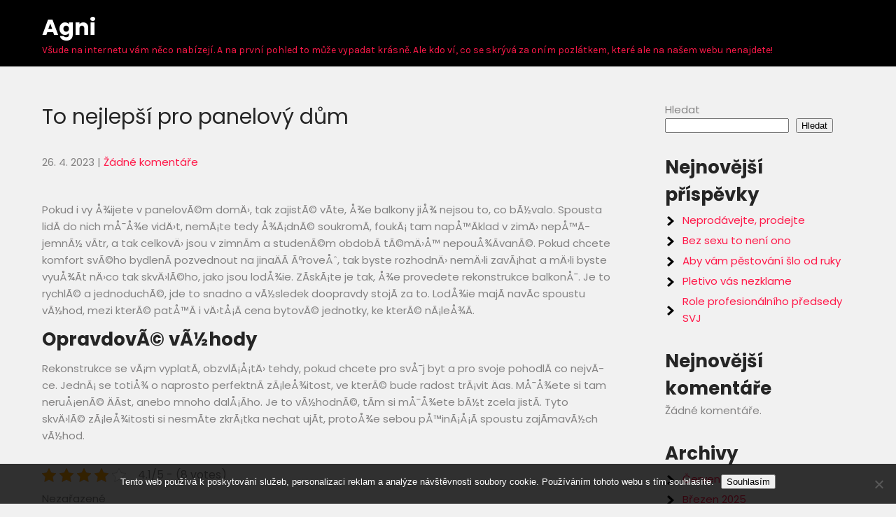

--- FILE ---
content_type: text/html; charset=UTF-8
request_url: https://www.agni.cz/to-nejlepsi-pro-panelovy-dum/
body_size: 10606
content:
<!DOCTYPE html>
<html lang="cs">
<head>
<meta charset="UTF-8">
<meta name="viewport" content="width=device-width">
<link rel="profile" href="http://gmpg.org/xfn/11">
<meta name='robots' content='index, follow, max-image-preview:large, max-snippet:-1, max-video-preview:-1' />

	<!-- This site is optimized with the Yoast SEO plugin v26.8 - https://yoast.com/product/yoast-seo-wordpress/ -->
	<title>To nejlepší pro panelový dům</title>
	<link rel="canonical" href="https://www.agni.cz/to-nejlepsi-pro-panelovy-dum/" />
	<meta property="og:locale" content="cs_CZ" />
	<meta property="og:type" content="article" />
	<meta property="og:title" content="To nejlepší pro panelový dům" />
	<meta property="og:description" content="Pokud i vy &Aring;&frac34;ijete v panelov&Atilde;&copy;m dom&Auml;&#8250;, tak zajist&Atilde;&copy; v&Atilde;&shy;te, &Aring;&frac34;e balkony ji&Aring;&frac34; nejsou to, co b&Atilde;&frac12;valo. Spousta lid&Atilde;&shy; do nich m&Aring;&macr;&Aring;&frac34;e vid&Auml;&#8250;t, nem&Atilde;&iexcl;te tedy &Aring;&frac34;&Atilde;&iexcl;dn&Atilde;&copy; soukrom&Atilde;&shy;, fouk&Atilde;&iexcl; tam nap&Aring;&#8482;&Atilde;&shy;klad v zim&Auml;&#8250; nep&Aring;&#8482;&Atilde;&shy;jemn&Atilde;&frac12; v&Atilde;&shy;tr, a tak celkov&Auml;&#8250; jsou v zimn&Atilde;&shy;m a studen&Atilde;&copy;m obdob&Atilde;&shy; t&Atilde;&copy;m&Auml;&#8250;&Aring;&#8482; nepou&Aring;&frac34;&Atilde;&shy;van&Atilde;&copy;. Pokud chcete komfort sv&Atilde;&copy;ho bydlen&Atilde;&shy; pozvednout na jina&Auml;&Atilde;&shy; &Atilde;&ordm;rove&Aring;&#710;, tak [&hellip;]" />
	<meta property="og:url" content="https://www.agni.cz/to-nejlepsi-pro-panelovy-dum/" />
	<meta property="og:site_name" content="Agni" />
	<meta property="article:published_time" content="2023-04-27T22:03:25+00:00" />
	<meta property="article:modified_time" content="2024-04-29T06:22:36+00:00" />
	<meta name="twitter:card" content="summary_large_image" />
	<meta name="twitter:label1" content="Napsal(a)" />
	<meta name="twitter:data1" content="" />
	<meta name="twitter:label2" content="Odhadovaná doba čtení" />
	<meta name="twitter:data2" content="2 minuty" />
	<!-- / Yoast SEO plugin. -->


<link rel='dns-prefetch' href='//fonts.googleapis.com' />
<style id='wp-img-auto-sizes-contain-inline-css' type='text/css'>
img:is([sizes=auto i],[sizes^="auto," i]){contain-intrinsic-size:3000px 1500px}
/*# sourceURL=wp-img-auto-sizes-contain-inline-css */
</style>
<style id='wp-block-library-inline-css' type='text/css'>
:root{--wp-block-synced-color:#7a00df;--wp-block-synced-color--rgb:122,0,223;--wp-bound-block-color:var(--wp-block-synced-color);--wp-editor-canvas-background:#ddd;--wp-admin-theme-color:#007cba;--wp-admin-theme-color--rgb:0,124,186;--wp-admin-theme-color-darker-10:#006ba1;--wp-admin-theme-color-darker-10--rgb:0,107,160.5;--wp-admin-theme-color-darker-20:#005a87;--wp-admin-theme-color-darker-20--rgb:0,90,135;--wp-admin-border-width-focus:2px}@media (min-resolution:192dpi){:root{--wp-admin-border-width-focus:1.5px}}.wp-element-button{cursor:pointer}:root .has-very-light-gray-background-color{background-color:#eee}:root .has-very-dark-gray-background-color{background-color:#313131}:root .has-very-light-gray-color{color:#eee}:root .has-very-dark-gray-color{color:#313131}:root .has-vivid-green-cyan-to-vivid-cyan-blue-gradient-background{background:linear-gradient(135deg,#00d084,#0693e3)}:root .has-purple-crush-gradient-background{background:linear-gradient(135deg,#34e2e4,#4721fb 50%,#ab1dfe)}:root .has-hazy-dawn-gradient-background{background:linear-gradient(135deg,#faaca8,#dad0ec)}:root .has-subdued-olive-gradient-background{background:linear-gradient(135deg,#fafae1,#67a671)}:root .has-atomic-cream-gradient-background{background:linear-gradient(135deg,#fdd79a,#004a59)}:root .has-nightshade-gradient-background{background:linear-gradient(135deg,#330968,#31cdcf)}:root .has-midnight-gradient-background{background:linear-gradient(135deg,#020381,#2874fc)}:root{--wp--preset--font-size--normal:16px;--wp--preset--font-size--huge:42px}.has-regular-font-size{font-size:1em}.has-larger-font-size{font-size:2.625em}.has-normal-font-size{font-size:var(--wp--preset--font-size--normal)}.has-huge-font-size{font-size:var(--wp--preset--font-size--huge)}.has-text-align-center{text-align:center}.has-text-align-left{text-align:left}.has-text-align-right{text-align:right}.has-fit-text{white-space:nowrap!important}#end-resizable-editor-section{display:none}.aligncenter{clear:both}.items-justified-left{justify-content:flex-start}.items-justified-center{justify-content:center}.items-justified-right{justify-content:flex-end}.items-justified-space-between{justify-content:space-between}.screen-reader-text{border:0;clip-path:inset(50%);height:1px;margin:-1px;overflow:hidden;padding:0;position:absolute;width:1px;word-wrap:normal!important}.screen-reader-text:focus{background-color:#ddd;clip-path:none;color:#444;display:block;font-size:1em;height:auto;left:5px;line-height:normal;padding:15px 23px 14px;text-decoration:none;top:5px;width:auto;z-index:100000}html :where(.has-border-color){border-style:solid}html :where([style*=border-top-color]){border-top-style:solid}html :where([style*=border-right-color]){border-right-style:solid}html :where([style*=border-bottom-color]){border-bottom-style:solid}html :where([style*=border-left-color]){border-left-style:solid}html :where([style*=border-width]){border-style:solid}html :where([style*=border-top-width]){border-top-style:solid}html :where([style*=border-right-width]){border-right-style:solid}html :where([style*=border-bottom-width]){border-bottom-style:solid}html :where([style*=border-left-width]){border-left-style:solid}html :where(img[class*=wp-image-]){height:auto;max-width:100%}:where(figure){margin:0 0 1em}html :where(.is-position-sticky){--wp-admin--admin-bar--position-offset:var(--wp-admin--admin-bar--height,0px)}@media screen and (max-width:600px){html :where(.is-position-sticky){--wp-admin--admin-bar--position-offset:0px}}

/*# sourceURL=wp-block-library-inline-css */
</style><style id='wp-block-archives-inline-css' type='text/css'>
.wp-block-archives{box-sizing:border-box}.wp-block-archives-dropdown label{display:block}
/*# sourceURL=https://www.agni.cz/wp-includes/blocks/archives/style.min.css */
</style>
<style id='wp-block-categories-inline-css' type='text/css'>
.wp-block-categories{box-sizing:border-box}.wp-block-categories.alignleft{margin-right:2em}.wp-block-categories.alignright{margin-left:2em}.wp-block-categories.wp-block-categories-dropdown.aligncenter{text-align:center}.wp-block-categories .wp-block-categories__label{display:block;width:100%}
/*# sourceURL=https://www.agni.cz/wp-includes/blocks/categories/style.min.css */
</style>
<style id='wp-block-heading-inline-css' type='text/css'>
h1:where(.wp-block-heading).has-background,h2:where(.wp-block-heading).has-background,h3:where(.wp-block-heading).has-background,h4:where(.wp-block-heading).has-background,h5:where(.wp-block-heading).has-background,h6:where(.wp-block-heading).has-background{padding:1.25em 2.375em}h1.has-text-align-left[style*=writing-mode]:where([style*=vertical-lr]),h1.has-text-align-right[style*=writing-mode]:where([style*=vertical-rl]),h2.has-text-align-left[style*=writing-mode]:where([style*=vertical-lr]),h2.has-text-align-right[style*=writing-mode]:where([style*=vertical-rl]),h3.has-text-align-left[style*=writing-mode]:where([style*=vertical-lr]),h3.has-text-align-right[style*=writing-mode]:where([style*=vertical-rl]),h4.has-text-align-left[style*=writing-mode]:where([style*=vertical-lr]),h4.has-text-align-right[style*=writing-mode]:where([style*=vertical-rl]),h5.has-text-align-left[style*=writing-mode]:where([style*=vertical-lr]),h5.has-text-align-right[style*=writing-mode]:where([style*=vertical-rl]),h6.has-text-align-left[style*=writing-mode]:where([style*=vertical-lr]),h6.has-text-align-right[style*=writing-mode]:where([style*=vertical-rl]){rotate:180deg}
/*# sourceURL=https://www.agni.cz/wp-includes/blocks/heading/style.min.css */
</style>
<style id='wp-block-latest-comments-inline-css' type='text/css'>
ol.wp-block-latest-comments{box-sizing:border-box;margin-left:0}:where(.wp-block-latest-comments:not([style*=line-height] .wp-block-latest-comments__comment)){line-height:1.1}:where(.wp-block-latest-comments:not([style*=line-height] .wp-block-latest-comments__comment-excerpt p)){line-height:1.8}.has-dates :where(.wp-block-latest-comments:not([style*=line-height])),.has-excerpts :where(.wp-block-latest-comments:not([style*=line-height])){line-height:1.5}.wp-block-latest-comments .wp-block-latest-comments{padding-left:0}.wp-block-latest-comments__comment{list-style:none;margin-bottom:1em}.has-avatars .wp-block-latest-comments__comment{list-style:none;min-height:2.25em}.has-avatars .wp-block-latest-comments__comment .wp-block-latest-comments__comment-excerpt,.has-avatars .wp-block-latest-comments__comment .wp-block-latest-comments__comment-meta{margin-left:3.25em}.wp-block-latest-comments__comment-excerpt p{font-size:.875em;margin:.36em 0 1.4em}.wp-block-latest-comments__comment-date{display:block;font-size:.75em}.wp-block-latest-comments .avatar,.wp-block-latest-comments__comment-avatar{border-radius:1.5em;display:block;float:left;height:2.5em;margin-right:.75em;width:2.5em}.wp-block-latest-comments[class*=-font-size] a,.wp-block-latest-comments[style*=font-size] a{font-size:inherit}
/*# sourceURL=https://www.agni.cz/wp-includes/blocks/latest-comments/style.min.css */
</style>
<style id='wp-block-latest-posts-inline-css' type='text/css'>
.wp-block-latest-posts{box-sizing:border-box}.wp-block-latest-posts.alignleft{margin-right:2em}.wp-block-latest-posts.alignright{margin-left:2em}.wp-block-latest-posts.wp-block-latest-posts__list{list-style:none}.wp-block-latest-posts.wp-block-latest-posts__list li{clear:both;overflow-wrap:break-word}.wp-block-latest-posts.is-grid{display:flex;flex-wrap:wrap}.wp-block-latest-posts.is-grid li{margin:0 1.25em 1.25em 0;width:100%}@media (min-width:600px){.wp-block-latest-posts.columns-2 li{width:calc(50% - .625em)}.wp-block-latest-posts.columns-2 li:nth-child(2n){margin-right:0}.wp-block-latest-posts.columns-3 li{width:calc(33.33333% - .83333em)}.wp-block-latest-posts.columns-3 li:nth-child(3n){margin-right:0}.wp-block-latest-posts.columns-4 li{width:calc(25% - .9375em)}.wp-block-latest-posts.columns-4 li:nth-child(4n){margin-right:0}.wp-block-latest-posts.columns-5 li{width:calc(20% - 1em)}.wp-block-latest-posts.columns-5 li:nth-child(5n){margin-right:0}.wp-block-latest-posts.columns-6 li{width:calc(16.66667% - 1.04167em)}.wp-block-latest-posts.columns-6 li:nth-child(6n){margin-right:0}}:root :where(.wp-block-latest-posts.is-grid){padding:0}:root :where(.wp-block-latest-posts.wp-block-latest-posts__list){padding-left:0}.wp-block-latest-posts__post-author,.wp-block-latest-posts__post-date{display:block;font-size:.8125em}.wp-block-latest-posts__post-excerpt,.wp-block-latest-posts__post-full-content{margin-bottom:1em;margin-top:.5em}.wp-block-latest-posts__featured-image a{display:inline-block}.wp-block-latest-posts__featured-image img{height:auto;max-width:100%;width:auto}.wp-block-latest-posts__featured-image.alignleft{float:left;margin-right:1em}.wp-block-latest-posts__featured-image.alignright{float:right;margin-left:1em}.wp-block-latest-posts__featured-image.aligncenter{margin-bottom:1em;text-align:center}
/*# sourceURL=https://www.agni.cz/wp-includes/blocks/latest-posts/style.min.css */
</style>
<style id='wp-block-search-inline-css' type='text/css'>
.wp-block-search__button{margin-left:10px;word-break:normal}.wp-block-search__button.has-icon{line-height:0}.wp-block-search__button svg{height:1.25em;min-height:24px;min-width:24px;width:1.25em;fill:currentColor;vertical-align:text-bottom}:where(.wp-block-search__button){border:1px solid #ccc;padding:6px 10px}.wp-block-search__inside-wrapper{display:flex;flex:auto;flex-wrap:nowrap;max-width:100%}.wp-block-search__label{width:100%}.wp-block-search.wp-block-search__button-only .wp-block-search__button{box-sizing:border-box;display:flex;flex-shrink:0;justify-content:center;margin-left:0;max-width:100%}.wp-block-search.wp-block-search__button-only .wp-block-search__inside-wrapper{min-width:0!important;transition-property:width}.wp-block-search.wp-block-search__button-only .wp-block-search__input{flex-basis:100%;transition-duration:.3s}.wp-block-search.wp-block-search__button-only.wp-block-search__searchfield-hidden,.wp-block-search.wp-block-search__button-only.wp-block-search__searchfield-hidden .wp-block-search__inside-wrapper{overflow:hidden}.wp-block-search.wp-block-search__button-only.wp-block-search__searchfield-hidden .wp-block-search__input{border-left-width:0!important;border-right-width:0!important;flex-basis:0;flex-grow:0;margin:0;min-width:0!important;padding-left:0!important;padding-right:0!important;width:0!important}:where(.wp-block-search__input){appearance:none;border:1px solid #949494;flex-grow:1;font-family:inherit;font-size:inherit;font-style:inherit;font-weight:inherit;letter-spacing:inherit;line-height:inherit;margin-left:0;margin-right:0;min-width:3rem;padding:8px;text-decoration:unset!important;text-transform:inherit}:where(.wp-block-search__button-inside .wp-block-search__inside-wrapper){background-color:#fff;border:1px solid #949494;box-sizing:border-box;padding:4px}:where(.wp-block-search__button-inside .wp-block-search__inside-wrapper) .wp-block-search__input{border:none;border-radius:0;padding:0 4px}:where(.wp-block-search__button-inside .wp-block-search__inside-wrapper) .wp-block-search__input:focus{outline:none}:where(.wp-block-search__button-inside .wp-block-search__inside-wrapper) :where(.wp-block-search__button){padding:4px 8px}.wp-block-search.aligncenter .wp-block-search__inside-wrapper{margin:auto}.wp-block[data-align=right] .wp-block-search.wp-block-search__button-only .wp-block-search__inside-wrapper{float:right}
/*# sourceURL=https://www.agni.cz/wp-includes/blocks/search/style.min.css */
</style>
<style id='wp-block-group-inline-css' type='text/css'>
.wp-block-group{box-sizing:border-box}:where(.wp-block-group.wp-block-group-is-layout-constrained){position:relative}
/*# sourceURL=https://www.agni.cz/wp-includes/blocks/group/style.min.css */
</style>
<style id='global-styles-inline-css' type='text/css'>
:root{--wp--preset--aspect-ratio--square: 1;--wp--preset--aspect-ratio--4-3: 4/3;--wp--preset--aspect-ratio--3-4: 3/4;--wp--preset--aspect-ratio--3-2: 3/2;--wp--preset--aspect-ratio--2-3: 2/3;--wp--preset--aspect-ratio--16-9: 16/9;--wp--preset--aspect-ratio--9-16: 9/16;--wp--preset--color--black: #000000;--wp--preset--color--cyan-bluish-gray: #abb8c3;--wp--preset--color--white: #ffffff;--wp--preset--color--pale-pink: #f78da7;--wp--preset--color--vivid-red: #cf2e2e;--wp--preset--color--luminous-vivid-orange: #ff6900;--wp--preset--color--luminous-vivid-amber: #fcb900;--wp--preset--color--light-green-cyan: #7bdcb5;--wp--preset--color--vivid-green-cyan: #00d084;--wp--preset--color--pale-cyan-blue: #8ed1fc;--wp--preset--color--vivid-cyan-blue: #0693e3;--wp--preset--color--vivid-purple: #9b51e0;--wp--preset--gradient--vivid-cyan-blue-to-vivid-purple: linear-gradient(135deg,rgb(6,147,227) 0%,rgb(155,81,224) 100%);--wp--preset--gradient--light-green-cyan-to-vivid-green-cyan: linear-gradient(135deg,rgb(122,220,180) 0%,rgb(0,208,130) 100%);--wp--preset--gradient--luminous-vivid-amber-to-luminous-vivid-orange: linear-gradient(135deg,rgb(252,185,0) 0%,rgb(255,105,0) 100%);--wp--preset--gradient--luminous-vivid-orange-to-vivid-red: linear-gradient(135deg,rgb(255,105,0) 0%,rgb(207,46,46) 100%);--wp--preset--gradient--very-light-gray-to-cyan-bluish-gray: linear-gradient(135deg,rgb(238,238,238) 0%,rgb(169,184,195) 100%);--wp--preset--gradient--cool-to-warm-spectrum: linear-gradient(135deg,rgb(74,234,220) 0%,rgb(151,120,209) 20%,rgb(207,42,186) 40%,rgb(238,44,130) 60%,rgb(251,105,98) 80%,rgb(254,248,76) 100%);--wp--preset--gradient--blush-light-purple: linear-gradient(135deg,rgb(255,206,236) 0%,rgb(152,150,240) 100%);--wp--preset--gradient--blush-bordeaux: linear-gradient(135deg,rgb(254,205,165) 0%,rgb(254,45,45) 50%,rgb(107,0,62) 100%);--wp--preset--gradient--luminous-dusk: linear-gradient(135deg,rgb(255,203,112) 0%,rgb(199,81,192) 50%,rgb(65,88,208) 100%);--wp--preset--gradient--pale-ocean: linear-gradient(135deg,rgb(255,245,203) 0%,rgb(182,227,212) 50%,rgb(51,167,181) 100%);--wp--preset--gradient--electric-grass: linear-gradient(135deg,rgb(202,248,128) 0%,rgb(113,206,126) 100%);--wp--preset--gradient--midnight: linear-gradient(135deg,rgb(2,3,129) 0%,rgb(40,116,252) 100%);--wp--preset--font-size--small: 13px;--wp--preset--font-size--medium: 20px;--wp--preset--font-size--large: 36px;--wp--preset--font-size--x-large: 42px;--wp--preset--spacing--20: 0.44rem;--wp--preset--spacing--30: 0.67rem;--wp--preset--spacing--40: 1rem;--wp--preset--spacing--50: 1.5rem;--wp--preset--spacing--60: 2.25rem;--wp--preset--spacing--70: 3.38rem;--wp--preset--spacing--80: 5.06rem;--wp--preset--shadow--natural: 6px 6px 9px rgba(0, 0, 0, 0.2);--wp--preset--shadow--deep: 12px 12px 50px rgba(0, 0, 0, 0.4);--wp--preset--shadow--sharp: 6px 6px 0px rgba(0, 0, 0, 0.2);--wp--preset--shadow--outlined: 6px 6px 0px -3px rgb(255, 255, 255), 6px 6px rgb(0, 0, 0);--wp--preset--shadow--crisp: 6px 6px 0px rgb(0, 0, 0);}:where(.is-layout-flex){gap: 0.5em;}:where(.is-layout-grid){gap: 0.5em;}body .is-layout-flex{display: flex;}.is-layout-flex{flex-wrap: wrap;align-items: center;}.is-layout-flex > :is(*, div){margin: 0;}body .is-layout-grid{display: grid;}.is-layout-grid > :is(*, div){margin: 0;}:where(.wp-block-columns.is-layout-flex){gap: 2em;}:where(.wp-block-columns.is-layout-grid){gap: 2em;}:where(.wp-block-post-template.is-layout-flex){gap: 1.25em;}:where(.wp-block-post-template.is-layout-grid){gap: 1.25em;}.has-black-color{color: var(--wp--preset--color--black) !important;}.has-cyan-bluish-gray-color{color: var(--wp--preset--color--cyan-bluish-gray) !important;}.has-white-color{color: var(--wp--preset--color--white) !important;}.has-pale-pink-color{color: var(--wp--preset--color--pale-pink) !important;}.has-vivid-red-color{color: var(--wp--preset--color--vivid-red) !important;}.has-luminous-vivid-orange-color{color: var(--wp--preset--color--luminous-vivid-orange) !important;}.has-luminous-vivid-amber-color{color: var(--wp--preset--color--luminous-vivid-amber) !important;}.has-light-green-cyan-color{color: var(--wp--preset--color--light-green-cyan) !important;}.has-vivid-green-cyan-color{color: var(--wp--preset--color--vivid-green-cyan) !important;}.has-pale-cyan-blue-color{color: var(--wp--preset--color--pale-cyan-blue) !important;}.has-vivid-cyan-blue-color{color: var(--wp--preset--color--vivid-cyan-blue) !important;}.has-vivid-purple-color{color: var(--wp--preset--color--vivid-purple) !important;}.has-black-background-color{background-color: var(--wp--preset--color--black) !important;}.has-cyan-bluish-gray-background-color{background-color: var(--wp--preset--color--cyan-bluish-gray) !important;}.has-white-background-color{background-color: var(--wp--preset--color--white) !important;}.has-pale-pink-background-color{background-color: var(--wp--preset--color--pale-pink) !important;}.has-vivid-red-background-color{background-color: var(--wp--preset--color--vivid-red) !important;}.has-luminous-vivid-orange-background-color{background-color: var(--wp--preset--color--luminous-vivid-orange) !important;}.has-luminous-vivid-amber-background-color{background-color: var(--wp--preset--color--luminous-vivid-amber) !important;}.has-light-green-cyan-background-color{background-color: var(--wp--preset--color--light-green-cyan) !important;}.has-vivid-green-cyan-background-color{background-color: var(--wp--preset--color--vivid-green-cyan) !important;}.has-pale-cyan-blue-background-color{background-color: var(--wp--preset--color--pale-cyan-blue) !important;}.has-vivid-cyan-blue-background-color{background-color: var(--wp--preset--color--vivid-cyan-blue) !important;}.has-vivid-purple-background-color{background-color: var(--wp--preset--color--vivid-purple) !important;}.has-black-border-color{border-color: var(--wp--preset--color--black) !important;}.has-cyan-bluish-gray-border-color{border-color: var(--wp--preset--color--cyan-bluish-gray) !important;}.has-white-border-color{border-color: var(--wp--preset--color--white) !important;}.has-pale-pink-border-color{border-color: var(--wp--preset--color--pale-pink) !important;}.has-vivid-red-border-color{border-color: var(--wp--preset--color--vivid-red) !important;}.has-luminous-vivid-orange-border-color{border-color: var(--wp--preset--color--luminous-vivid-orange) !important;}.has-luminous-vivid-amber-border-color{border-color: var(--wp--preset--color--luminous-vivid-amber) !important;}.has-light-green-cyan-border-color{border-color: var(--wp--preset--color--light-green-cyan) !important;}.has-vivid-green-cyan-border-color{border-color: var(--wp--preset--color--vivid-green-cyan) !important;}.has-pale-cyan-blue-border-color{border-color: var(--wp--preset--color--pale-cyan-blue) !important;}.has-vivid-cyan-blue-border-color{border-color: var(--wp--preset--color--vivid-cyan-blue) !important;}.has-vivid-purple-border-color{border-color: var(--wp--preset--color--vivid-purple) !important;}.has-vivid-cyan-blue-to-vivid-purple-gradient-background{background: var(--wp--preset--gradient--vivid-cyan-blue-to-vivid-purple) !important;}.has-light-green-cyan-to-vivid-green-cyan-gradient-background{background: var(--wp--preset--gradient--light-green-cyan-to-vivid-green-cyan) !important;}.has-luminous-vivid-amber-to-luminous-vivid-orange-gradient-background{background: var(--wp--preset--gradient--luminous-vivid-amber-to-luminous-vivid-orange) !important;}.has-luminous-vivid-orange-to-vivid-red-gradient-background{background: var(--wp--preset--gradient--luminous-vivid-orange-to-vivid-red) !important;}.has-very-light-gray-to-cyan-bluish-gray-gradient-background{background: var(--wp--preset--gradient--very-light-gray-to-cyan-bluish-gray) !important;}.has-cool-to-warm-spectrum-gradient-background{background: var(--wp--preset--gradient--cool-to-warm-spectrum) !important;}.has-blush-light-purple-gradient-background{background: var(--wp--preset--gradient--blush-light-purple) !important;}.has-blush-bordeaux-gradient-background{background: var(--wp--preset--gradient--blush-bordeaux) !important;}.has-luminous-dusk-gradient-background{background: var(--wp--preset--gradient--luminous-dusk) !important;}.has-pale-ocean-gradient-background{background: var(--wp--preset--gradient--pale-ocean) !important;}.has-electric-grass-gradient-background{background: var(--wp--preset--gradient--electric-grass) !important;}.has-midnight-gradient-background{background: var(--wp--preset--gradient--midnight) !important;}.has-small-font-size{font-size: var(--wp--preset--font-size--small) !important;}.has-medium-font-size{font-size: var(--wp--preset--font-size--medium) !important;}.has-large-font-size{font-size: var(--wp--preset--font-size--large) !important;}.has-x-large-font-size{font-size: var(--wp--preset--font-size--x-large) !important;}
/*# sourceURL=global-styles-inline-css */
</style>

<style id='classic-theme-styles-inline-css' type='text/css'>
/*! This file is auto-generated */
.wp-block-button__link{color:#fff;background-color:#32373c;border-radius:9999px;box-shadow:none;text-decoration:none;padding:calc(.667em + 2px) calc(1.333em + 2px);font-size:1.125em}.wp-block-file__button{background:#32373c;color:#fff;text-decoration:none}
/*# sourceURL=/wp-includes/css/classic-themes.min.css */
</style>
<link rel='stylesheet' id='cookie-notice-front-css' href='https://www.agni.cz/wp-content/plugins/cookie-notice/css/front.min.css?ver=2.5.11' type='text/css' media='all' />
<link rel='stylesheet' id='kk-star-ratings-css' href='https://www.agni.cz/wp-content/plugins/kk-star-ratings/src/core/public/css/kk-star-ratings.min.css?ver=5.4.10.3' type='text/css' media='all' />
<link rel='stylesheet' id='academy-lite-font-css' href='https://fonts.googleapis.com/css?family=Poppins%3A300%2C400%2C500%2C600%2C700%2C800%2C900%7CKarla%3A400&#038;ver=6.9' type='text/css' media='all' />
<link rel='stylesheet' id='academy-lite-basic-style-css' href='https://www.agni.cz/wp-content/themes/academy-lite/style.css?ver=6.9' type='text/css' media='all' />
<link rel='stylesheet' id='academy-lite-responsive-style-css' href='https://www.agni.cz/wp-content/themes/academy-lite/css/theme-responsive.css?ver=6.9' type='text/css' media='all' />
<link rel='stylesheet' id='nivo-style-css' href='https://www.agni.cz/wp-content/themes/academy-lite/css/nivo-slider.css?ver=6.9' type='text/css' media='all' />
<link rel='stylesheet' id='font-awesome-style-css' href='https://www.agni.cz/wp-content/themes/academy-lite/css/font-awesome.css?ver=6.9' type='text/css' media='all' />
<script type="text/javascript" src="https://www.agni.cz/wp-includes/js/jquery/jquery.min.js?ver=3.7.1" id="jquery-core-js"></script>
<script type="text/javascript" src="https://www.agni.cz/wp-includes/js/jquery/jquery-migrate.min.js?ver=3.4.1" id="jquery-migrate-js"></script>
<script type="text/javascript" src="https://www.agni.cz/wp-content/themes/academy-lite/js/jquery.nivo.slider.js?ver=6.9" id="jquery-nivo-slider-js-js"></script>
<script type="text/javascript" src="https://www.agni.cz/wp-content/themes/academy-lite/js/custom.js?ver=6.9" id="academy-lite-customscripts-js"></script>
<link rel="alternate" type="application/ld+json" href="https://www.agni.cz/to-nejlepsi-pro-panelovy-dum/?format=application/ld+json" title="Structured Descriptor Document (JSON-LD format)"><script type="application/ld+json" data-source="DataFeed:WordPress" data-schema="383-post-Default">{"@context":"https:\/\/schema.org\/","@type":"Article","@id":"https:\/\/www.agni.cz\/to-nejlepsi-pro-panelovy-dum\/#Article","mainEntityOfPage":"https:\/\/www.agni.cz\/to-nejlepsi-pro-panelovy-dum\/","headline":"To nejlep\u0161\u00ed pro panelov\u00fd d\u016fm","name":"To nejlep\u0161\u00ed pro panelov\u00fd d\u016fm","description":"Pokud i vy &Aring;&frac34;ijete v panelov&Atilde;&copy;m dom&Auml;&#8250;, tak zajist&Atilde;&copy; v&Atilde;&shy;te, &Aring;&frac34;e balkony ji&Aring;&frac34; nejsou to, co b&Atilde;&frac12;valo. Spousta lid&Atilde;&shy; do nich m&Aring;&macr;&Aring;&frac34;e vid&Auml;&#8250;t, nem&Atilde;&iexcl;te tedy &Aring;&frac34;&Atilde;&iexcl;dn&Atilde;&copy; soukrom&Atilde;&shy;, fouk&Atilde;&iexcl; tam nap&Aring;&#8482;&Atilde;&shy;klad v zim&Auml;&#8250; nep&Aring;&#8482;&Atilde;&shy;jemn&Atilde;&frac12; v&Atilde;&shy;tr, a tak celkov&Auml;&#8250; jsou v zimn&Atilde;&shy;m a studen&Atilde;&copy;m obdob&Atilde;&shy; t&Atilde;&copy;m&Auml;&#8250;&Aring;&#8482; nepou&Aring;&frac34;&Atilde;&shy;van&Atilde;&copy;. Pokud chcete komfort sv&Atilde;&copy;ho bydlen&Atilde;&shy; pozvednout na jina&Auml;&Atilde;&shy; &Atilde;&ordm;rove&Aring;&#710;, tak [&hellip;]","datePublished":"2023-04-26","dateModified":"2024-04-29","author":{"@type":"Person","@id":"https:\/\/www.agni.cz\/author\/#Person","name":"","url":"https:\/\/www.agni.cz\/author\/","identifier":1,"image":{"@type":"ImageObject","@id":"https:\/\/secure.gravatar.com\/avatar\/9d25b0af9840660883a67790aa4f595ddc226aa4680c4cf7bc03a25c14fcef85?s=96&d=mm&r=g","url":"https:\/\/secure.gravatar.com\/avatar\/9d25b0af9840660883a67790aa4f595ddc226aa4680c4cf7bc03a25c14fcef85?s=96&d=mm&r=g","height":96,"width":96}},"publisher":{"@type":"Organization","name":"agni.cz","logo":{"@type":"ImageObject","@id":"\/logo.png","url":"\/logo.png","width":600,"height":60}},"url":"https:\/\/www.agni.cz\/to-nejlepsi-pro-panelovy-dum\/","wordCount":449,"articleBody":"Pokud i vy &Aring;&frac34;ijete v panelov&Atilde;&copy;m dom&Auml;&#8250;, tak zajist&Atilde;&copy; v&Atilde;&shy;te, &Aring;&frac34;e balkony ji&Aring;&frac34; nejsou to, co b&Atilde;&frac12;valo. Spousta lid&Atilde;&shy; do nich m&Aring;&macr;&Aring;&frac34;e vid&Auml;&#8250;t, nem&Atilde;&iexcl;te tedy &Aring;&frac34;&Atilde;&iexcl;dn&Atilde;&copy; soukrom&Atilde;&shy;, fouk&Atilde;&iexcl; tam nap&Aring;&#8482;&Atilde;&shy;klad v zim&Auml;&#8250; nep&Aring;&#8482;&Atilde;&shy;jemn&Atilde;&frac12; v&Atilde;&shy;tr, a tak celkov&Auml;&#8250; jsou v zimn&Atilde;&shy;m a studen&Atilde;&copy;m obdob&Atilde;&shy; t&Atilde;&copy;m&Auml;&#8250;&Aring;&#8482; nepou&Aring;&frac34;&Atilde;&shy;van&Atilde;&copy;. Pokud chcete komfort sv&Atilde;&copy;ho bydlen&Atilde;&shy; pozvednout na jina&Auml;&Atilde;&shy; &Atilde;&ordm;rove&Aring;&#710;, tak byste rozhodn&Auml;&#8250; nem&Auml;&#8250;li zav&Atilde;&iexcl;hat a m&Auml;&#8250;li byste vyu&Aring;&frac34;&Atilde;&shy;t n&Auml;&#8250;co tak skv&Auml;&#8250;l&Atilde;&copy;ho, jako jsou lod&Aring;&frac34;ie. Z&Atilde;&shy;sk&Atilde;&iexcl;te je tak, &Aring;&frac34;e provedete rekonstrukce balkon&Aring;&macr;. Je to rychl&Atilde;&copy; a jednoduch&Atilde;&copy;, jde to snadno a v&Atilde;&frac12;sledek doopravdy stoj&Atilde;&shy; za to. Lod&Aring;&frac34;ie maj&Atilde;&shy; nav&Atilde;&shy;c spoustu v&Atilde;&frac12;hod, mezi kter&Atilde;&copy; pat&Aring;&#8482;&Atilde;&shy; i v&Auml;&#8250;t&Aring;&iexcl;&Atilde;&shy; cena bytov&Atilde;&copy; jednotky, ke kter&Atilde;&copy; n&Atilde;&iexcl;le&Aring;&frac34;&Atilde;&shy;.\tOpravdov&Atilde;&copy; v&Atilde;&frac12;hodyRekonstrukce se v&Atilde;&iexcl;m vyplat&Atilde;&shy;, obzvl&Atilde;&iexcl;&Aring;&iexcl;t&Auml;&#8250; tehdy, pokud chcete pro sv&Aring;&macr;j byt a pro svoje pohodl&Atilde;&shy; co nejv&Atilde;&shy;ce. Jedn&Atilde;&iexcl; se toti&Aring;&frac34; o naprosto perfektn&Atilde;&shy; z&Atilde;&iexcl;le&Aring;&frac34;itost, ve kter&Atilde;&copy; bude radost tr&Atilde;&iexcl;vit &Auml;as. M&Aring;&macr;&Aring;&frac34;ete si tam neru&Aring;&iexcl;en&Atilde;&copy; &Auml;&Atilde;&shy;st, anebo mnoho dal&Aring;&iexcl;&Atilde;&shy;ho. Je to v&Atilde;&frac12;hodn&Atilde;&copy;, t&Atilde;&shy;m si m&Aring;&macr;&Aring;&frac34;ete b&Atilde;&frac12;t zcela jist&Atilde;&shy;. Tyto skv&Auml;&#8250;l&Atilde;&copy; z&Atilde;&iexcl;le&Aring;&frac34;itosti si nesm&Atilde;&shy;te zkr&Atilde;&iexcl;tka nechat uj&Atilde;&shy;t, proto&Aring;&frac34;e sebou p&Aring;&#8482;in&Atilde;&iexcl;&Aring;&iexcl;&Atilde;&shy; spoustu zaj&Atilde;&shy;mav&Atilde;&frac12;ch v&Atilde;&frac12;hod.                                                                                                                                                                                                                                                                                                                                                                                        4.1\/5 - (8 votes)        "}</script>
<script type="application/ld+json" data-source="DataFeed:WordPress" data-schema="Breadcrumb">{"@context":"https:\/\/schema.org\/","@type":"BreadcrumbList","itemListElement":[{"@type":"ListItem","position":1,"name":"To nejlep\u0161\u00ed pro panelov\u00fd d\u016fm","item":"https:\/\/www.agni.cz\/to-nejlepsi-pro-panelovy-dum\/#breadcrumbitem"}]}</script>
<script type="application/ld+json">{
    "@context": "https://schema.org/",
    "@type": "CreativeWorkSeries",
    "name": "To nejlepší pro panelový dům",
    "aggregateRating": {
        "@type": "AggregateRating",
        "ratingValue": "4.1",
        "bestRating": "5",
        "ratingCount": "8"
    }
}</script><link rel="icon" type="image/png" href="/wp-content/uploads/fbrfg/favicon-96x96.png" sizes="96x96" />
<link rel="icon" type="image/svg+xml" href="/wp-content/uploads/fbrfg/favicon.svg" />
<link rel="shortcut icon" href="/wp-content/uploads/fbrfg/favicon.ico" />
<link rel="apple-touch-icon" sizes="180x180" href="/wp-content/uploads/fbrfg/apple-touch-icon.png" />
<link rel="manifest" href="/wp-content/uploads/fbrfg/site.webmanifest" />        <style>
        		.top-header,.pagearea-content h6.sub_ttl{
        			background-color:#454080;
        		}
				a, 
				.tm_client strong,
				.postmeta a:hover,
				#sid
				ebar ul li a:hover,
				.blog-post h3.entry-title,
				a.blog-more:hover,
				#commentform input#submit,
				input.search-submit,
				.nivo-controlNav a.active,
				.blog-date .date,
				a.read-more,
				.section-box .sec-left a,
				.sitenav ul li a:hover,
				.section_head:before, #header .header-inner .logo p{
					color:#ff1949;
				}
				.icon-box-icon:after{
					box-shadow: 0 0 0 2px #ff1949;
				}
				h3.widget-title,
				.nav-links .current,
				.nav-links a:hover,
				p.form-submit input[type="submit"],
				.home-content a,
				.social a:hover, .top-header-menu ul li a{
					background-color:#ff1949;
				}
				#header,
				.sitenav ul li.menu-item-has-children:hover > ul,
				.sitenav ul li.menu-item-has-children:focus > ul,
				.sitenav ul li.menu-item-has-children.focus > ul{
					background-color:#000000;
				}
				.copyright-wrapper{
					background-color:#000000;
				}
				#slider .top-bar a.slide-button, .pagearea-content .wel-read{
					background-color: #ff1949;
				}
				#slider .top-bar a.slide-button:hover, .pagearea-content .wel-read:hover{
					background-color:#ff1949;
					color: #ffffff;
				}
				
		</style>
		<style type="text/css">
			#header{
			background-image: url();
			background-position: center top;
		}
		.logo h1 a { color:#ffffff;}
		
	</style>
	</head>

<body class="wp-singular post-template-default single single-post postid-383 single-format-standard wp-theme-academy-lite cookies-not-set">
<a class="skip-link screen-reader-text" href="#sitemain">
	Skip to content</a>

<div id="header">
	<div class="header-inner container">
		  <div class="logo">
							<h1><a href="https://www.agni.cz/" rel="home">Agni</a></h1>

								<p>
Všude na internetu vám něco nabízejí. A na první pohled to může vypadat krásně. Ale kdo ví, co se skrývá za oním pozlátkem, které ale na našem webu nenajdete!</p>
					 </div><!-- .logo -->                 
		<div id="navigation">
			<div class="toggle">
				<a class="toggleMenu" href="#">Menu</a>
			</div><!-- toggle --> 	
			<nav id="main-navigation" class="site-navigation primary-navigation sitenav" role="navigation">		
				<div class="menu"></div>
			</nav>
		</div><!-- navigation -->
	</div><!-- .header-inner--><div class="clear"></div>  
</div><!-- #header -->  <div class="main-container">
<div class="content-area">
    <div class="middle-align content_sidebar">
        <div class="site-main" id="sitemain">
			                <article id="post-383" class="single-post post-383 post type-post status-publish format-standard hentry">

    <header class="entry-header">
        <h1 class="entry-title">To nejlepší pro panelový dům</h1>
    </header><!-- .entry-header -->

    <div class="entry-content">
        <div class="postmeta">
            <div class="post-date">26. 4. 2023</div><!-- post-date -->
            <div class="post-comment"> | <a href="https://www.agni.cz/to-nejlepsi-pro-panelovy-dum/#respond">Žádné komentáře</a></div>
            <div class="clear"></div>
        </div><!-- postmeta -->
		        <p><!DOCTYPE html PUBLIC "-//W3C//DTD HTML 4.0 Transitional//EN" "http://www.w3.org/TR/REC-html40/loose.dtd"><br />
<html><body></p>
<p>Pokud i vy &Aring;&frac34;ijete v panelov&Atilde;&copy;m dom&Auml;&#8250;, tak zajist&Atilde;&copy; v&Atilde;&shy;te, &Aring;&frac34;e balkony ji&Aring;&frac34; nejsou to, co b&Atilde;&frac12;valo. Spousta lid&Atilde;&shy; do nich m&Aring;&macr;&Aring;&frac34;e vid&Auml;&#8250;t, nem&Atilde;&iexcl;te tedy &Aring;&frac34;&Atilde;&iexcl;dn&Atilde;&copy; soukrom&Atilde;&shy;, fouk&Atilde;&iexcl; tam nap&Aring;&#8482;&Atilde;&shy;klad v zim&Auml;&#8250; nep&Aring;&#8482;&Atilde;&shy;jemn&Atilde;&frac12; v&Atilde;&shy;tr, a tak celkov&Auml;&#8250; jsou v zimn&Atilde;&shy;m a studen&Atilde;&copy;m obdob&Atilde;&shy; t&Atilde;&copy;m&Auml;&#8250;&Aring;&#8482; nepou&Aring;&frac34;&Atilde;&shy;van&Atilde;&copy;. Pokud chcete komfort sv&Atilde;&copy;ho bydlen&Atilde;&shy; pozvednout na jina&Auml;&Atilde;&shy; &Atilde;&ordm;rove&Aring;&#710;, tak byste rozhodn&Auml;&#8250; nem&Auml;&#8250;li zav&Atilde;&iexcl;hat a m&Auml;&#8250;li byste vyu&Aring;&frac34;&Atilde;&shy;t n&Auml;&#8250;co tak skv&Auml;&#8250;l&Atilde;&copy;ho, jako jsou lod&Aring;&frac34;ie. Z&Atilde;&shy;sk&Atilde;&iexcl;te je tak, &Aring;&frac34;e provedete <span>rekonstrukce balkon&Aring;&macr;</span>. Je to rychl&Atilde;&copy; a jednoduch&Atilde;&copy;, jde to snadno a v&Atilde;&frac12;sledek doopravdy stoj&Atilde;&shy; za to. Lod&Aring;&frac34;ie maj&Atilde;&shy; nav&Atilde;&shy;c spoustu v&Atilde;&frac12;hod, mezi kter&Atilde;&copy; pat&Aring;&#8482;&Atilde;&shy; i v&Auml;&#8250;t&Aring;&iexcl;&Atilde;&shy; cena bytov&Atilde;&copy; jednotky, ke kter&Atilde;&copy; n&Atilde;&iexcl;le&Aring;&frac34;&Atilde;&shy;.
</p>
<h2>
	Opravdov&Atilde;&copy; v&Atilde;&frac12;hody</h2>
<p>Rekonstrukce se v&Atilde;&iexcl;m vyplat&Atilde;&shy;, obzvl&Atilde;&iexcl;&Aring;&iexcl;t&Auml;&#8250; tehdy, pokud chcete pro sv&Aring;&macr;j byt a pro svoje pohodl&Atilde;&shy; co nejv&Atilde;&shy;ce. Jedn&Atilde;&iexcl; se toti&Aring;&frac34; o naprosto perfektn&Atilde;&shy; z&Atilde;&iexcl;le&Aring;&frac34;itost, ve kter&Atilde;&copy; bude radost tr&Atilde;&iexcl;vit &Auml;as. M&Aring;&macr;&Aring;&frac34;ete si tam neru&Aring;&iexcl;en&Atilde;&copy; &Auml;&Atilde;&shy;st, anebo mnoho dal&Aring;&iexcl;&Atilde;&shy;ho. Je to v&Atilde;&frac12;hodn&Atilde;&copy;, t&Atilde;&shy;m si m&Aring;&macr;&Aring;&frac34;ete b&Atilde;&frac12;t zcela jist&Atilde;&shy;. Tyto skv&Auml;&#8250;l&Atilde;&copy; z&Atilde;&iexcl;le&Aring;&frac34;itosti si nesm&Atilde;&shy;te zkr&Atilde;&iexcl;tka nechat uj&Atilde;&shy;t, proto&Aring;&frac34;e sebou p&Aring;&#8482;in&Atilde;&iexcl;&Aring;&iexcl;&Atilde;&shy; spoustu zaj&Atilde;&shy;mav&Atilde;&frac12;ch v&Atilde;&frac12;hod.</body></html></p>


<div class="kk-star-ratings kksr-auto kksr-align-left kksr-valign-bottom"
    data-payload='{&quot;align&quot;:&quot;left&quot;,&quot;id&quot;:&quot;383&quot;,&quot;slug&quot;:&quot;default&quot;,&quot;valign&quot;:&quot;bottom&quot;,&quot;ignore&quot;:&quot;&quot;,&quot;reference&quot;:&quot;auto&quot;,&quot;class&quot;:&quot;&quot;,&quot;count&quot;:&quot;8&quot;,&quot;legendonly&quot;:&quot;&quot;,&quot;readonly&quot;:&quot;&quot;,&quot;score&quot;:&quot;4.1&quot;,&quot;starsonly&quot;:&quot;&quot;,&quot;best&quot;:&quot;5&quot;,&quot;gap&quot;:&quot;5&quot;,&quot;greet&quot;:&quot;&quot;,&quot;legend&quot;:&quot;4.1\/5 - (8 votes)&quot;,&quot;size&quot;:&quot;20&quot;,&quot;title&quot;:&quot;To nejlepší pro panelový dům&quot;,&quot;width&quot;:&quot;100&quot;,&quot;_legend&quot;:&quot;{score}\/{best} - ({count} {votes})&quot;,&quot;font_factor&quot;:&quot;1.25&quot;}'>
            
<div class="kksr-stars">
    
<div class="kksr-stars-inactive">
            <div class="kksr-star" data-star="1" style="padding-right: 5px">
            

<div class="kksr-icon" style="width: 20px; height: 20px;"></div>
        </div>
            <div class="kksr-star" data-star="2" style="padding-right: 5px">
            

<div class="kksr-icon" style="width: 20px; height: 20px;"></div>
        </div>
            <div class="kksr-star" data-star="3" style="padding-right: 5px">
            

<div class="kksr-icon" style="width: 20px; height: 20px;"></div>
        </div>
            <div class="kksr-star" data-star="4" style="padding-right: 5px">
            

<div class="kksr-icon" style="width: 20px; height: 20px;"></div>
        </div>
            <div class="kksr-star" data-star="5" style="padding-right: 5px">
            

<div class="kksr-icon" style="width: 20px; height: 20px;"></div>
        </div>
    </div>
    
<div class="kksr-stars-active" style="width: 100px;">
            <div class="kksr-star" style="padding-right: 5px">
            

<div class="kksr-icon" style="width: 20px; height: 20px;"></div>
        </div>
            <div class="kksr-star" style="padding-right: 5px">
            

<div class="kksr-icon" style="width: 20px; height: 20px;"></div>
        </div>
            <div class="kksr-star" style="padding-right: 5px">
            

<div class="kksr-icon" style="width: 20px; height: 20px;"></div>
        </div>
            <div class="kksr-star" style="padding-right: 5px">
            

<div class="kksr-icon" style="width: 20px; height: 20px;"></div>
        </div>
            <div class="kksr-star" style="padding-right: 5px">
            

<div class="kksr-icon" style="width: 20px; height: 20px;"></div>
        </div>
    </div>
</div>
                

<div class="kksr-legend" style="font-size: 16px;">
            4.1/5 - (8 votes)    </div>
    </div>
        </div><!-- .entry-content --><div class="clear"></div>
                <div class="postmeta">
            <div class="post-categories">Nezařazené</div>
            <div class="post-tags"> </div>
            <div class="clear"></div>
        </div><!-- postmeta -->
    
   
    <footer class="entry-meta">
            </footer><!-- .entry-meta -->

</article>                
	<nav class="navigation post-navigation" aria-label="Příspěvky">
		<h2 class="screen-reader-text">Navigace pro příspěvek</h2>
		<div class="nav-links"><div class="nav-previous"><a href="https://www.agni.cz/nova-a-kvalitni-tiskarna/" rel="prev">Nová a kvalitní tiskárna</a></div><div class="nav-next"><a href="https://www.agni.cz/instalatery-proste-potrebujeme/" rel="next">Instalatéry prostě potřebujeme</a></div></div>
	</nav>                                    </div>
        <div id="sidebar">
    
    <aside id="block-2" class="widget widget_block widget_search"><form role="search" method="get" action="https://www.agni.cz/" class="wp-block-search__button-outside wp-block-search__text-button wp-block-search"    ><label class="wp-block-search__label" for="wp-block-search__input-1" >Hledat</label><div class="wp-block-search__inside-wrapper" ><input class="wp-block-search__input" id="wp-block-search__input-1" placeholder="" value="" type="search" name="s" required /><button aria-label="Hledat" class="wp-block-search__button wp-element-button" type="submit" >Hledat</button></div></form></aside><aside id="block-3" class="widget widget_block"><div class="wp-block-group"><div class="wp-block-group__inner-container is-layout-flow wp-block-group-is-layout-flow"><h2 class="wp-block-heading">Nejnovější příspěvky</h2><ul class="wp-block-latest-posts__list wp-block-latest-posts"><li><a class="wp-block-latest-posts__post-title" href="https://www.agni.cz/neprodavejte-prodejte/">Neprodávejte, prodejte</a></li>
<li><a class="wp-block-latest-posts__post-title" href="https://www.agni.cz/bez-sexu-to-neni-ono/">Bez sexu to není ono</a></li>
<li><a class="wp-block-latest-posts__post-title" href="https://www.agni.cz/aby-vam-pestovani-slo-od-ruky/">Aby vám pěstování šlo od ruky</a></li>
<li><a class="wp-block-latest-posts__post-title" href="https://www.agni.cz/pletivo-vas-nezklame/">Pletivo vás nezklame</a></li>
<li><a class="wp-block-latest-posts__post-title" href="https://www.agni.cz/role-profesionalniho-predsedy-svj/">Role profesionálního předsedy SVJ</a></li>
</ul></div></div></aside><aside id="block-4" class="widget widget_block"><div class="wp-block-group"><div class="wp-block-group__inner-container is-layout-flow wp-block-group-is-layout-flow"><h2 class="wp-block-heading">Nejnovější komentáře</h2><div class="no-comments wp-block-latest-comments">Žádné komentáře.</div></div></div></aside><aside id="block-5" class="widget widget_block"><div class="wp-block-group"><div class="wp-block-group__inner-container is-layout-flow wp-block-group-is-layout-flow"><h2 class="wp-block-heading">Archivy</h2><ul class="wp-block-archives-list wp-block-archives">	<li><a href='https://www.agni.cz/2025/06/'>Červen 2025</a></li>
	<li><a href='https://www.agni.cz/2025/03/'>Březen 2025</a></li>
	<li><a href='https://www.agni.cz/2025/02/'>Únor 2025</a></li>
	<li><a href='https://www.agni.cz/2025/01/'>Leden 2025</a></li>
	<li><a href='https://www.agni.cz/2024/12/'>Prosinec 2024</a></li>
	<li><a href='https://www.agni.cz/2024/11/'>Listopad 2024</a></li>
	<li><a href='https://www.agni.cz/2024/10/'>Říjen 2024</a></li>
	<li><a href='https://www.agni.cz/2024/09/'>Září 2024</a></li>
	<li><a href='https://www.agni.cz/2024/08/'>Srpen 2024</a></li>
	<li><a href='https://www.agni.cz/2024/07/'>Červenec 2024</a></li>
	<li><a href='https://www.agni.cz/2024/06/'>Červen 2024</a></li>
	<li><a href='https://www.agni.cz/2024/04/'>Duben 2024</a></li>
	<li><a href='https://www.agni.cz/2024/03/'>Březen 2024</a></li>
	<li><a href='https://www.agni.cz/2024/02/'>Únor 2024</a></li>
	<li><a href='https://www.agni.cz/2024/01/'>Leden 2024</a></li>
	<li><a href='https://www.agni.cz/2023/12/'>Prosinec 2023</a></li>
	<li><a href='https://www.agni.cz/2023/11/'>Listopad 2023</a></li>
	<li><a href='https://www.agni.cz/2023/10/'>Říjen 2023</a></li>
	<li><a href='https://www.agni.cz/2023/09/'>Září 2023</a></li>
	<li><a href='https://www.agni.cz/2023/08/'>Srpen 2023</a></li>
	<li><a href='https://www.agni.cz/2023/07/'>Červenec 2023</a></li>
	<li><a href='https://www.agni.cz/2023/06/'>Červen 2023</a></li>
	<li><a href='https://www.agni.cz/2023/05/'>Květen 2023</a></li>
	<li><a href='https://www.agni.cz/2023/04/'>Duben 2023</a></li>
	<li><a href='https://www.agni.cz/2023/03/'>Březen 2023</a></li>
	<li><a href='https://www.agni.cz/2023/02/'>Únor 2023</a></li>
	<li><a href='https://www.agni.cz/2023/01/'>Leden 2023</a></li>
	<li><a href='https://www.agni.cz/2022/12/'>Prosinec 2022</a></li>
	<li><a href='https://www.agni.cz/2022/11/'>Listopad 2022</a></li>
	<li><a href='https://www.agni.cz/2022/10/'>Říjen 2022</a></li>
	<li><a href='https://www.agni.cz/2022/08/'>Srpen 2022</a></li>
	<li><a href='https://www.agni.cz/2022/04/'>Duben 2022</a></li>
	<li><a href='https://www.agni.cz/2021/12/'>Prosinec 2021</a></li>
	<li><a href='https://www.agni.cz/2021/10/'>Říjen 2021</a></li>
	<li><a href='https://www.agni.cz/2021/05/'>Květen 2021</a></li>
	<li><a href='https://www.agni.cz/2020/05/'>Květen 2020</a></li>
	<li><a href='https://www.agni.cz/2020/03/'>Březen 2020</a></li>
	<li><a href='https://www.agni.cz/2019/09/'>Září 2019</a></li>
	<li><a href='https://www.agni.cz/2019/06/'>Červen 2019</a></li>
	<li><a href='https://www.agni.cz/2018/04/'>Duben 2018</a></li>
</ul></div></div></aside><aside id="block-6" class="widget widget_block"><div class="wp-block-group"><div class="wp-block-group__inner-container is-layout-flow wp-block-group-is-layout-flow"><h2 class="wp-block-heading">Rubriky</h2><ul class="wp-block-categories-list wp-block-categories">	<li class="cat-item cat-item-1"><a href="https://www.agni.cz/byt-a-dum/">Byt a dům</a>
</li>
	<li class="cat-item cat-item-2"><a href="https://www.agni.cz/ekonomika/">Ekonomika</a>
</li>
	<li class="cat-item cat-item-5"><a href="https://www.agni.cz/nakupovani/">Nakupování</a>
</li>
	<li class="cat-item cat-item-4"><a href="https://www.agni.cz/spolecnosti/">Společnosti</a>
</li>
</ul></div></div></aside>	
</div><!-- sidebar -->
        <div class="clear"></div>
    </div>
</div>

</div><!-- main-container -->

<div class="copyright-wrapper">
        	<div class="container">
                <div class="copyright">
                    	<p><a href="https://www.agni.cz/" rel="home">Agni  2026 . Powered by WordPress</p>               
                </div><!-- copyright --><div class="clear"></div>           
            </div><!-- container -->
        </div>
    </div>
        
<script type="speculationrules">
{"prefetch":[{"source":"document","where":{"and":[{"href_matches":"/*"},{"not":{"href_matches":["/wp-*.php","/wp-admin/*","/wp-content/uploads/*","/wp-content/*","/wp-content/plugins/*","/wp-content/themes/academy-lite/*","/*\\?(.+)"]}},{"not":{"selector_matches":"a[rel~=\"nofollow\"]"}},{"not":{"selector_matches":".no-prefetch, .no-prefetch a"}}]},"eagerness":"conservative"}]}
</script>
<script type="text/javascript" id="cookie-notice-front-js-before">
/* <![CDATA[ */
var cnArgs = {"ajaxUrl":"https:\/\/www.agni.cz\/wp-admin\/admin-ajax.php","nonce":"94dbf4a528","hideEffect":"fade","position":"bottom","onScroll":true,"onScrollOffset":250,"onClick":false,"cookieName":"cookie_notice_accepted","cookieTime":2592000,"cookieTimeRejected":2592000,"globalCookie":false,"redirection":false,"cache":true,"revokeCookies":false,"revokeCookiesOpt":"automatic"};

//# sourceURL=cookie-notice-front-js-before
/* ]]> */
</script>
<script type="text/javascript" src="https://www.agni.cz/wp-content/plugins/cookie-notice/js/front.min.js?ver=2.5.11" id="cookie-notice-front-js"></script>
<script type="text/javascript" id="kk-star-ratings-js-extra">
/* <![CDATA[ */
var kk_star_ratings = {"action":"kk-star-ratings","endpoint":"https://www.agni.cz/wp-admin/admin-ajax.php","nonce":"aad058045c"};
//# sourceURL=kk-star-ratings-js-extra
/* ]]> */
</script>
<script type="text/javascript" src="https://www.agni.cz/wp-content/plugins/kk-star-ratings/src/core/public/js/kk-star-ratings.min.js?ver=5.4.10.3" id="kk-star-ratings-js"></script>
<script type="text/javascript" id="academy-lite-navigation-js-extra">
/* <![CDATA[ */
var NavigationScreenReaderText = [];
//# sourceURL=academy-lite-navigation-js-extra
/* ]]> */
</script>
<script type="text/javascript" src="https://www.agni.cz/wp-content/themes/academy-lite/js/navigation.js?ver=20190715" id="academy-lite-navigation-js"></script>

		<!-- Cookie Notice plugin v2.5.11 by Hu-manity.co https://hu-manity.co/ -->
		<div id="cookie-notice" role="dialog" class="cookie-notice-hidden cookie-revoke-hidden cn-position-bottom" aria-label="Cookie Notice" style="background-color: rgba(0,0,0,0.8);"><div class="cookie-notice-container" style="color: #fff"><span id="cn-notice-text" class="cn-text-container">Tento web používá k poskytování služeb, personalizaci reklam a analýze návštěvnosti soubory cookie. Používáním tohoto webu s tím souhlasíte.</span><span id="cn-notice-buttons" class="cn-buttons-container"><button id="cn-accept-cookie" data-cookie-set="accept" class="cn-set-cookie cn-button cn-button-custom button" aria-label="Souhlasím">Souhlasím</button></span><button type="button" id="cn-close-notice" data-cookie-set="accept" class="cn-close-icon" aria-label="No"></button></div>
			
		</div>
		<!-- / Cookie Notice plugin -->
</body>
</html>

--- FILE ---
content_type: text/css
request_url: https://www.agni.cz/wp-content/themes/academy-lite/style.css?ver=6.9
body_size: 5553
content:
/*
Theme Name: Academy Lite
Theme URI: https://flythemes.net/wordpress-themes/free-academy-wordpress-theme/
Author: Flythemes
Author URI: https://flythemes.net
Description: Academy lite is an elegant and modern education WordPress theme. Academy lite WordPress theme is beautifully design and well coded theme can be useful for educational institutes, colleges, university, tution classes and all kind of educational purpose. Weather you are college professor of college or president of university you must need your institutional website looks and professional so visitor can play and decide to trust on their educational need. Academy lite theme gives your website clean and professional looks can attract visitors to your website. This theme is well coded for responsive mode so you can get proper look on any devices. This theme is comes with the theme customizer where you can use the homepage slider and sections by selecting pages from the dropdown it also has color options so you can choose the theme color as per your need. This theme is tested with latest version of WordPress and also compatible with popular plugin like woocommerce and contact form 7.
Tested up to: 5.6.2
Requires PHP: 7.2
Version: 1.1
License: GNU General Public License
License URI: https://www.gnu.org/licenses/gpl-3.0.en.html
Text Domain: academy-lite
Tags:  education, e-commerce, right-sidebar, custom-background, custom-header, custom-menu, featured-images, theme-options, threaded-comments, custom-logo, blog, full-width-template

Academy Lite is based on Underscores theme(Underscores is distributed under the terms of the GNU GPL v2 or later).
Academy Lite WordPress Theme has been created by Flythemes(flythemes.net), 2021.
Academy Lite WordPress Theme is released under the terms of GNU GPL
*/

body {
    margin: 0;
    padding: 0;
    -ms-word-wrap: break-word;
    word-wrap: break-word;
    font: 15px/24px 'Poppins';
    color: #848383;
	background-color:#f1f1f1;
}
img {
    margin: 0;
    padding: 0;
    border: none;
    max-width: 100%;
    height: auto;
}
section img {
    max-width: 100%;
}
h1,
h2,
h3,
h4,
h5,
h6 {
    margin: 0;
    padding: 0;
	font-family: 'Poppins';
	line-height:normal;
	color:#252525;;
	font-weight: 700;
}
h1{
    font-size:34px;
}
h2{
    font-size:26px;
}
h3{
    font-size:22px;
}
h4{
    font-size:18px;
}
h5{
    font-size:16px;
}
h6{
    font-size:14px;
}
p {
    margin: 0;
    padding: 0;
}
a {
    color: #0fa5d9;
    -webkit-transition:all 0.4s ease-in-out;
    transition:all 0.4s ease-in-out;
}
a:hover {
    text-decoration: none;
    color: #666;
}
ul {
    margin: 0 0 0 15px;
    padding: 0;
}
.clear {
    clear: both;
}
.center {
    text-align: center;
    margin-bottom: 40px;
}
pre {
    border: 1px solid #d1d1d1;
    font-size: 1rem;
    line-height: 1.3125;
    margin: 0 0 1.75em;
    max-width: 100%;
    overflow: auto;
    overflow-wrap: break-word;
    padding: 1.75em;
    white-space: pre-wrap;
}
.middle-align {
    margin: 0 auto;
    padding: 0;
}
.wp-caption {
    margin: 0;
    padding: 0;
    font-size: 13px;
    max-width: 100%;
}
.wp-caption-text {
    margin: 0;
    padding: 0;
}
.sticky {
    margin: 0;
    padding: 0;
}
.screen-reader-text,
.bypostauthor,
.gallery-caption {
    margin: 0;
    padding: 0;
}
.alignleft,
img.alignleft {
    display: inline;
    float: left;
    margin-right: 45px;
    margin-top: 4px;
    margin-bottom: 20px;
    padding: 0;
}
.alignright,
img.alignright {
    display: inline;
    float: right;
}
.aligncenter,
img.aligncenter {
    clear: both;
    display: block;
    margin-left: auto;
    margin-right: auto;
    margin-top: 0;
}
.comment-list .comment-content ul {
    list-style: none;
    margin-left: 15px;
}
.comment-list .comment-content ul li {
    margin: 5px;
}
.main-container ol {
    list-style-position: outside;
}
.main-container ol li {
    margin: 5px 0;
}
.toggleMenu {
    display: none;
}
section {
    padding:0;
    position: relative;
}
h2.section-title {
    font-family: 'Oswald';
    font-size: 33px;
    font-weight: 700;
    padding: 0 0 20px 0;
    text-align: center;
    text-transform: capitalize;
    display: table;
    margin-bottom: 50px;
	color:#4d4d4b;
}

/* ------- Slider -------- */
#slider {
    margin: 0 auto;
    padding: 0;
    position: relative;
}
#slider:before{
	background-color: rgba(0,0,0,.4);
    background-image: url('images/slider-dotts.png');
	content: '';
	position: absolute;
	left: 0;
	right: 0;
	z-index: 6;
	width: 100%;
	height: 100%;
}
#slider .top-bar {
    margin: 0;
    padding: 16px 0 20px;
    position: relative;
}
#slider .top-bar h2 {
    font: 700 62px 'Poppins';
    padding: 25px 0 10px;
	text-transform:capitalize;
	line-height: normal;
}
#slider .top-bar h2 a {
    color: #ffffff;
	text-decoration: none;
}
#slider .top-bar h2 a:hover {
    color: #ffffff;
}
#slider .top-bar p {
    color: #ffffff;
    margin: 0 0 25px 0;
    padding: 5px 0 30px;
    font: 400 18px 'Poppins';
	line-height: 25px;
}
#slider .top-bar a.slide-button{
	padding:14px 40px;
	color:#ffffff;
	background-color:#ff1949;
	text-transform: uppercase;
	border-radius:30px;
	text-decoration: none;
}
#slider .top-bar a.slide-button:hover{
    background-color:#454080;
}
.main-container {
    margin: 50px 0 0;
    padding: 0;
}
.container {
    width: 1160px;
    margin: 0 auto;
    padding: 0;
    position: relative;
}
#header .header-inner .logo {
    margin: 0;
    padding: 0;
}
#header .header-inner .logo h1 {
    padding: 0;
    font-size: 32px;
	font-family: 'Poppins';
	font-weight: 700;
}
#header .header-inner .logo h1 a{
	text-decoration: none;
}
#header .header-inner .logo p {
    font-size: 14px;
    font-family: 'Karla';
    color: #ff1949;
	line-height:normal;
}
.toggle {
    display: none;
}
#header {
    width: 100%;
    position:relative;
	background-color:#000000;
}
.header-inner {
    position: relative;
	padding:15px 0;
	display: flex;
	justify-content: space-between;
	align-items:center;
}
button.dropdown-toggle{
	display:none;
}
.header-button .head-btn{
	padding:14px 40px;
	font:700 15px/20px 'Roboto';
	color:#ffffff;
	background-color: #bc8a4b;
	text-transform: capitalize;
	border-radius:30px;
	display:block;
	text-align: center;
}

/* = Navigation css
-------------------------------------------------------------- */
#navigation{
	text-align: right;
}
.toggle{
	display: block;
}
.toggle a{
	width:auto; 
	color:#ffffff; 
	background:url(images/mobile_nav_right.png) no-repeat right center #0e2d45; 
	padding:10px 25px; 
	margin-top:5px; 
	font-size:16px; 
	text-align:left;
}
.toggle a:hover{
	color:#ffffff !important;
}
.sitenav{ 
	position:relative; 
	z-index:9999; 
}
.sitenav ul {
	margin:0; 
	padding:0; 
	font-family:'Poppins'; 
	font-size:16px; 
	font-weight:600;
	text-transform: capitalize;
}
.sitenav ul li{ 
	display:inline-block; 
	position:relative; 
	line-height:normal;
	margin-right:10px;
}
.sitenav ul li a{
	padding:20px 5px; 
	display:block; 
	text-align:center; 
	color:#ffffff; 
	position:relative; 
	transition:0.5s all;
	text-decoration: none;
}

.sitenav ul li:hover ul li:hover, .sitenav ul li:hover ul li{
	background-color:inherit !important;
}

@media screen and (min-width: 1000px) {
/* = Navigation 2nd level css
-------------------------------------------------------------- */
.sitenav ul li ul {
	color: #fff;
	opacity: 0;
	padding:0;
	position: absolute;
	right: 9999rem;
	top: calc(100% + 2rem);
	transition: opacity 0.15s linear, transform 0.15s linear, right 0s 0.15s;
	transform: translateY(0.6rem);
	width: 20rem;
	z-index: 1;
}
.sitenav ul li.menu-item-has-children:hover > ul,
.sitenav ul li.menu-item-has-children:focus > ul,
.sitenav ul li.menu-item-has-children.focus > ul {
	left: 0;
	opacity: 1;
	transform: translateY(0);
	transition: opacity 0.15s linear, transform 0.15s linear;
	background-color:#2e2e2e;
	top:49px;
}

.sitenav ul li ul li{
	display:block; 
	position:relative; 
	float:none; 
	top:1px; 
	line-height:18px; 
	margin-left:0;
	margin-right:0; 
}
.sitenav ul li ul li a{
	display:block; 
	padding:10px; 
	position:relative; 
	top:0; 
	text-align:left;
}

/* = Navigation 3rd level css
-------------------------------------------------------------- */
.sitenav ul li:hover ul li:hover > ul,
.sitenav ul li:hover ul li:focus > ul{
	display:block; 
	position:absolute; 
	left:200px; 
	top:-1px; 
	-moz-animation: fadeInRight .3s ease-in-out; 
	-webkit-animation: fadeInRight .3s ease-in-out; 
	animation:fadeInRight .3s ease-in-out; 
}
.sitenav ul li.menu-item-has-children.focus ul li.menu-item-has-children.focus ul {
	left:inherit !important; 
	top:-1px !important;
	right: -174px !important;
}
}

/* ===== Top Header ========= */

.top-header {
    background-color: #454080;
    color: #ffffff;
	padding: 5px 20px;
	position: relative;
    font-size:12px;
}

.flex-element {
    display: flex;
    align-items: center;
    justify-content: space-between;
    flex-direction: row;
}

.top-header-left {
    margin-right: auto;
}

.top-header-col {
    position: relative;
    display:inline-block;
    padding-right: 10px;
    margin-right: 10px;
}

.top-header-col:after{
    content: '';
    width: 1px;
    height: 80%;
    position: absolute;
    right: 0;
    top: 50%;
    background-color: #6a6a6a;
    -webkit-transform: translateY(-50%);
    -ms-transform: translateY(-50%);
    transform: translateY(-50%);
}

.top-header-col:last-child {
    margin: 0;
    padding: 0;
}

.top-header-col:last-child::after {
    content:none;
}

.top-header-col i {
    margin-right:10px;
}

.top-header a{
    text-decoration:none;
    color:#ffffff;
}

.top-header-left .social-icons {
	white-space: nowrap;
}

.top-header .social-icons a {
    color: #ffffff;
	line-height: 35px;
	position: relative;
	margin: 0 8px 0 0;
    width: 30px;
    display:inline-block;
    text-align:center;
    padding:0;
}

.top-header-right {
    margin-left: auto;
}

.top-header-menu ul{ 
    margin:0;
}

.top-header-menu ul li{ 
    display:inline-block;
    margin-left:10px;
}
.top-header-menu ul li a{ 
    text-decoration:none; 
    background-color: #ff1949;
    padding: 4px 15px;
    border-radius: 30px; 
    color:#ffffff;
    text-transform:uppercase;
}
.top-header-menu ul li a:hover{ 
    background-color: #ffffff;
    color:#000000;
}

/* = section Title css
-------------------------------------------------------------- */
.section_head{
	text-align: center;
	margin-bottom: 40px;
	position: relative;
	padding-bottom: 40px;
}
h2.section_title {
    font: 700 38px/58px 'Playfair Display';
    color: #333;
    position: relative;
    text-transform: capitalize;
}
.section_head span {
    display: block;
    width: 300px;
    margin: 0 auto;
    position: absolute;
    left: 0;
    right: 0;
    bottom: 0;
}
.section_head span:before, .section_head span:after {
    content: '';
    position: absolute;
    width: 70px;
    height: 4px;
    border-bottom: 2px dashed #bb8e4b;
    bottom: 0;
}
.section_head span:before {
    left: 50px;
}
.section_head span:after {
    right: 50px;
}
.section_head:before {
    content: '\f0c4';
    font-family: 'FontAwesome';
    font-weight: 400;
    position: absolute;
    bottom: -8px;
    left: 0;
    right: 0;
    font-size: 22px;
    width: 100px;
    margin: 0 auto;
    line-height: 1;
    text-align: center;
    color: #bc8c4c;
}

/* = section first css
-------------------------------------------------------------- */
#icon-boxes{
    padding:0 0 50px;
}
#icon-boxes .flex-element{
    margin:0 -15px;
}
#icon-boxes .col{
    flex:1 1 auto;
    padding:0 15px;
}
.icon-box{
    text-align:center;
    background-color:#ffffff;
    margin:20px 0;
}
.inner-icon-box {
    padding: 50px 25px 30px;
}
.icon-box-icon{
    width:120px;
    height:120px;
    border-radius:50%;
    margin:0 auto 25px;
    position:relative;
}
.icon-box-icon:after{
    content: '';
    position: absolute;
    width: 100%;
    height: 100%;
    border-radius: 50%;
    top: -7px;
    left: -7px;
    padding: 7px;
    -webkit-transform: scale(.95);
    -ms-transform: scale(.95);
    transform: scale(.95);
    -webkit-transition: -webkit-transform .6s,opacity .6s;
    -moz-transition: -moz-transform .6s,opacity .6s;
    transition: transform .6s,opacity .6s;
    box-shadow: 0 0 0 2px #ff1949;
    opacity: 0;
    box-sizing: content-box;
}
.icon-box-icon img{
    display:block;
    border-radius:50%;
}
.icon-box:hover .icon-box-icon:after{
    opacity:1;
}
.icon-box-content h3{
    margin-bottom:25px;
}

/* = section second css
-------------------------------------------------------------- */
section#pagearea { 
    width:100%; 
    position:relative; 
    padding:50px 0;
}

section#pagearea .flex-element{
    align-items:stretch;
}

#pagearea .col{
    flex:1 1 50%;
}

section#pagearea .thumb{
    height: 100%;
    background-position: center;
    background-size: cover;
    background-repeat: no-repeat;
}

.pagearea-content{
    padding:3em 5em;
}

.pagearea-content h6.sub_ttl{
    background-color:#454080;
    color:#ffffff;
    font-weight:400;
    padding:5px 15px;
    display:inline-block;
    border-radius:20px;
    margin-bottom:10px;
}

.pagearea-content h2{
    text-transform:uppercase;
}

.pagearea-content p{
    margin-bottom:20px;
}

.pagearea-content .wel-read{
    text-transform: uppercase;
    color: #ffffff;
    background-color: #ff1949;
    padding: 14px 25px;
    font: 400 14px/18px 'Poppins';
    display: inline-block;
    margin-top: 20px;
    text-decoration: none;
    border-radius:50px;
}

/* --------- Pages ------- */
.entry-title{
	font-weight: normal;
}
.entry-title a{
	color: #252525;
	text-decoration: none;
}
.content-area {
    width: 1160px;
    margin: 0 auto;
    padding:0;
}
.site-main {
    width: 800px;
    margin: 0;
    padding: 0;
    float: left;
}
.read-more a{
	text-decoration: none;
}
#sitefull {
    width: auto !important;
}
#nosidebar {
    width: 80%;
    margin: 0 auto;
    float: none;
    text-align: center;
}
#sidebar {
    width: 270px;
    margin: 0;
    padding: 0;
    float: right;
}
#sidebar ul li a{
	text-decoration: none;
}
/* -------- Footer ------- */

.copyright-wrapper{ 
	margin:0; 
	text-align:center; 
	padding:15px 0; 
	color:#ffffff; 
	background-color:#2b2b2b;
}
.copyright-wrapper a{ 
	color:#ffffff;
	text-decoration: none;
}
/* ------ Contact Form ------ */

.wpcf7 {
    margin: 0;
    padding: 0;
    font: 400 15px 'Open Sans';
    color: #2e2e2e;
}
.wpcf7 form {
    margin: 0;
    padding: 0;
}
.wpcf7 form span.last {
    float: none !important;
}
.wpcf7 form input[type="text"],
.wpcf7 form input[type="email"],
.wpcf7 form input[type="tel"],
.wpcf7 form input[type="url"],
.wpcf7 form input[type="date"],
.wpcf7 form select,
.leftdiv input[type="text"],
.leftdiv input [type="url"],
.leftdiv input[type="email"],
.leftdiv input[type="tel"],
.wpcf7 form textarea,
.rightdiv textarea {
    width: 94%;
    background-color: #f8f8f8;
    border: 1px solid #e6e5e5;
    padding: 10px;
    margin-top: 15px;
    font: 400 14px 'Open Sans';
    color: #777777;
}
.wpcf7 form textarea,
.rightdiv textarea {
    height: 128px;
}
.wpcf7 form input[type="checkbox"],
.wpcf7 form input[type="radio"],
.wpcf7 form input[type="file"] {
    margin-top: 10px;
    padding: 0;
}
span.wpcf7-list-item {
    margin: 0 15px 0 0 !important;
}
.wpcf7 form input[type="submit"],
#contact input[type="submit"] {
    font: 400 15px 'Open Sans';
    margin: 25px 0 0 0;
    padding: 10px 30px;
    border: none;
    border-radius: 4px;
    -moz-border-radius: 4px;
    -o-border-radius: 4px;
    -webkit-border-radius: 4px;
    cursor: pointer;
    background-color: #000000;
	color:#ffffff;
}
.error_msg {
    padding: 10px;
    background: #ffd3ce;
    color: #e00;
    border: 1px #e00 solid;
    margin: 15px 0;
}
.success_msg {
    padding: 10px;
    background: #dcffc5;
    color: #070;
    border: 1px #070 solid;
    margin: 15px 0;
}
.spacer20 {
    height: 20px;
    clear: both;
}
.nav-links {
    display: table;
    clear: both;
    margin: 15px 0;
    width: 100%;
}
.nav-previous {
    float: left;
}
.nav-next {
    float: right;
}
.nav-links a,
.nav-links .page-numbers {
    background: #2e2e2e;
    color: #fff;
    padding: 5px 10px;
    display: inline-block;
	text-decoration: none;
}
.nav-links .current,
.nav-links a:hover {
    background: #feb62a;
	color:#ffffff !important;
}
h1.entry-title,
h1.page-title {
    padding-bottom: 20px;
    font-size: 30px;
}
h1.entry-title a,
h1.page-title a{
	color:#000000;
}
article.tag-sticky-2 {
    background: #f6f6f6;
    padding: 10px;
}
article img {
    height: auto;
}
article p {
    margin: 10px 0;
}
.post-date {
    display: inline;
}
.post-comment {
    display: inline;
}
.post-categories {
    display: inline;
}
.post-tags {
    display: inline;
}
.post-thumb, .postmeta{
	margin-top:10px;
}
.postmeta a{
	text-decoration: none;
}
form.search-form {
    margin-bottom: 15px;
}
input.search-field,
.post-password-form input[type=password] {
    border: 1px #ccc solid;
    padding: 10px 12px;
	display: inline-block;
}
input.search-submit,
.post-password-form input[type=submit] {
    border: none;
    color: #ffffff;
    padding: 4px 10px;
    cursor: pointer;
}
aside.widget {
    margin-bottom: 30px;
}
aside.widget ul {
    list-style: disc;
    margin-left:0;
}
.accordion-box h2.active {
    color: #ff8a00;
}
.webicon {
    font-size: 20px;
}
#sidebar ul li {
    margin: 5px 0;
	list-style:none;
	background:url(images/nav_right.png) no-repeat left center;
	padding:0 0 0 25px;
}
.comment-list,
ol.comment-list {
    list-style: none;
    margin-left: 0;
    margin-top: 20px;
    margin-bottom: 20px;
	padding-left:0;
}
.comment-list ul,
ol.comment-list ul {
    list-style: none;
}
.comment-list li.comment {
    margin-top: 20px;
}
.comment-list .comment-content h1,
.comment-list .comment-content h2,
.comment-list .comment-content h3,
.comment-list .comment-content h4,
.comment-list .comment-content h5,
.comment-list .comment-content h6 {
    margin-top: 15px;
}
ol.comment-list li ol{
	list-style:none;
}
h3.widget-title {
    font-size: 19px;
    border-bottom: 1px solid #cccccc;
    padding:5px 15px;
    margin-bottom: 15px;
	background-color:#feb62a;
	color:#ffffff;
	font-weight: normal;
}
.blog-post-repeat {
    border-bottom: 1px solid #cccccc;
    margin-bottom: 40px;
}
a.blogthumbs img {
    width: 100%;
}
#wp-calendar td {
    padding: 9px;
}
.textwidget select {
    border: 1px solid #ccc;
    height: 30px;
    width: 100%;
}
/*------- COMMENT STYLES --------*/

.comment-author.vcard {
    display: inline-block;
    margin-right: 15px;
}
.comment-author img {
    display: block;
}
.comment-meta {
    margin: 5px 0;
}
.comment-list ol.children li.comment {
    background-image: none;
    padding-left: 5px;
}
.hrule {
    border-top: 1px #dbdbdb solid;
    margin-top: 15px;
    padding-bottom: 15px;
}
ol.commentlist {
    list-style: none;
}
#commentform p {
    margin: 5px 0;
}
#commentform label {
    display: block;
}
#commentform input#email,
#commentform input#url,
#commentform input#author,
#commentform textarea,
#commentform input#eazycfc_captcha {
    max-width: 96%;
    border: 1px #ccc solid;
    padding: 5px 2%;
}
#commentform input#submit {
    font: 400 15px 'Open Sans';
    border: none;
    padding: 5px 10px;
    color: #fff;
    display: inline-block;
}
#commentform input#submit:hover {
    cursor: pointer;
}
.form-allowed-tags {
    display: none;
}
ul.errormsg {
    background: #ffe4e4;
}
ul.errormsg li {
    padding: 5px;
}
.entry-content table,
.comment-body table {
    border-collapse: collapse;
    margin: 10px 0;
}
.entry-content table td,
.entry-content table th,
.comment-body table td,
.comment-body table th {
    padding: 10px 5px;
    text-align: left;
}
.entry-content table th,
.comment-body table th {
    color: #676767;
    font: normal 18px 'Work Sans';
    border-bottom: 1px #888 solid;
}
.entry-content table td,
.comment-body table td {
    border-bottom: 1px #ccc solid;
}
.fvch-codeblock:hover .comment-form-url {
    display: block !important;
}
select{
	padding:10px;
	width:100%;
}
footer.entry-meta {
    clear: left;
}
p.form-submit input[type="submit"]{
	color:#ffffff !important;
}
input[type="submit"].search-submit{
	background-color:#000000;
	color:#ffffff;
	padding:10px 13px;
}

/* Accessibility */
/* Text meant only for screen readers. */
.screen-reader-text {
  border: 0;
  clip: rect(1px, 1px, 1px, 1px);
  clip-path: inset(50%);
  height: 1px;
  margin: -1px;
  overflow: hidden;
  padding: 0;
  position: absolute !important;
  width: 1px;
  word-wrap: normal !important;
  /* Many screen reader and browser combinations announce broken words as they would appear visually. */
}

.screen-reader-text:focus {
  background-color: #f1f1f1;
  border-radius: 3px;
  box-shadow: 0 0 2px 2px rgba(0, 0, 0, 0.6);
  clip: auto !important;
  clip-path: none;
  color: #21759b;
  display: block;
  font-size: 14px;
  font-size: 0.875rem;
  font-weight: bold;
  height: auto;
  left: 5px;
  line-height: normal;
  padding: 15px 23px 14px;
  text-decoration: none;
  top: 5px;
  width: auto;
  z-index: 100000;
  /* Above WP toolbar. */
}

/* Do not show the outline on the skip link target. */
#sitemain[tabindex="-1"]:focus {
  outline: 0;
}
.error-404{
	text-align: center;
	margin: 0;
}
.error-404 h1{
	font-size: 50px;
	margin-bottom: 30px;
}
p.text-404{
	font-size: 18px;
	line-height: 34px;
	margin-bottom: 30px;
}
